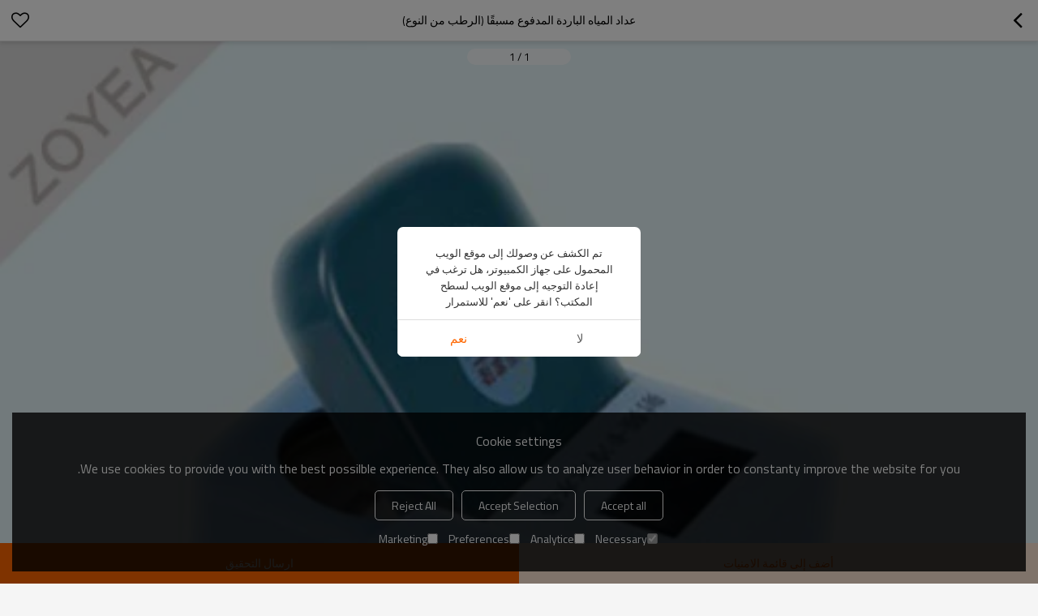

--- FILE ---
content_type: text/css
request_url: https://ccdn.tradew.com/MNcomm/allcountry/country.min.css
body_size: 1282
content:
.country-flag{width:20px;height:14px;display:block;float:left;margin:14px 10px 0 0;line-height:15px;background:url(https://ccdn.tradew.com/MNcomm/allcountry/sprites_countryFlag_s_fix_2.gif) no-repeat;}.css_1{background-position:0 -158px;}.css_10{background-position:0 -240px;}.css_8{background-position:0 -318px;}.css_aj{background-position:0 -398px;}.css_3{background-position:0 -480px;}.css_12{background-position:0 -558px;}.css_153{background-position:0 -640px;}.css_8{background-position:0 -720px;}.css_aq{background-position:0 -800px;}.css_11{background-position:0 -880px;}.css_5{background-position:0 -958px;}.css_15{background-position:0 -1040px;}.css_14{background-position:0 -1118px;}.css_13{background-position:0 -1200px;}.css_16{background-position:0 -1278px;}.css_28{background-position:0 -1360px;}.css_20{background-position:0 -1440px;}.css_19{background-position:0 -1520px;}.css_22{background-position:0 -1600px;}.css_35{background-position:0 -1680px;}.css_34{background-position:0 -1760px;}.css_18{background-position:0 -1840px;}.css_36{background-position:0 -1920px;}.css_24{background-position:0 -2000px;}.css_bk{background-position:0 -2078px;}.css_25{background-position:0 -2158px;}.css_33{background-position:0 -2238px;}.css_27{background-position:0 -2320px;}.css_bp{background-position:0 -2400px;}.css_31{background-position:0 -2480px;}.css_17{background-position:0 -2558px;}.css_26{background-position:0 -2640px;}.css_bv{background-position:0 -2720px;}.css_29{background-position:0 -2800px;}.css_21{background-position:0 -2878px;}.css_23{background-position:0 -2960px;}.css_39{background-position:0 -3038px;}.css_cc{background-position:0 -3118px;}.css_cd{background-position:0 -3200px;}.css_ce{background-position:0 -3278px;}.css_42{background-position:0 -3360px;}.css_50{background-position:0 -3440px;}.css_211{background-position:0 -3520px;}.css_54{background-position:0 -3600px;}.css_52{background-position:0 -3678px;}.css_44{background-position:0 -3760px;}.css_38{background-position:0 -3840px;}.css_cn{background-position:0 -3920px;}.css_48{background-position:0 -4000px;}.css_cq{background-position:0 -4078px;}.css_53{background-position:0 -4160px;}.css_cs{background-position:0 -4240px;}.css_56{background-position:0 -4318px;}.css_40{background-position:0 -4400px;}.css_cw{background-position:0 -4478px;}.css_cx{background-position:0 -4558px;}.css_57{background-position:0 -4640px;}.css_58{background-position:0 -4720px;}.css_da{background-position:0 -4800px;}.css_81{background-position:0 -4880px;}.css_60{background-position:0 -4960px;}.css_59{background-position:0 -5038px;}.css_61{background-position:0 -5118px;}.css_62{background-position:0 -5200px;}.css_dr{background-position:0 -5280px;}.css_4{background-position:0 -5360px;}.css_63{background-position:0 -5438px;}.css_68{background-position:0 -5520px;}.css_64{background-position:0 -5600px;}.css_eh{background-position:0 -5678px;}.css_ek{background-position:0 -5760px;}.css_en{background-position:0 -5840px;}.css_67{background-position:0 -5918px;}.css_204{background-position:0 -6000px;}.css_69{background-position:0 -6080px;}.css_ez{background-position:0 -6160px;}.css_73{background-position:0 -6238px;}.css_72{background-position:0 -6318px;}.css_70{background-position:0 -6398px;}.css_140{background-position:0 -6480px;}.css_71{background-position:0 -6560px;}.css_74{background-position:0 -6640px;}.css_fx{background-position:0 -6720px;}.css_78{background-position:0 -6800px;}.css_86{background-position:0 -6960px;}.css_80{background-position:0 -7040px;}.css_75{background-position:0 -7120px;}.css_gg{background-position:0 -7200px;}.css_82{background-position:0 -7280px;}.css_83{background-position:0 -7358px;}.css_85{background-position:0 -7440px;}.css_gm{background-position:0 -7520px;}.css_91{background-position:0 -7600px;}.css_87{background-position:0 -7680px;}.css_66{background-position:0 -7760px;}.css_84{background-position:0 -7840px;}.css_gs{background-position:0 -7918px;}.css_89{background-position:0 -8000px;}.css_88{background-position:0 -8078px;}.css_gv{background-position:0 -8160px;}.css_92{background-position:0 -8240px;}.css_93{background-position:0 -8320px;}.css_ha{background-position:0 -8400px;}.css_97{background-position:0 -8480px;}.css_hm{background-position:0 -8558px;}.css_96{background-position:0 -8638px;}.css_55{background-position:0 -8718px;}.css_94{background-position:0 -8800px;}.css_98{background-position:0 -8880px;}.css_ic{background-position:0 -8960px;}.css_101{background-position:0 -9040px;}.css_104{background-position:0 -9118px;}.css_106{background-position:0 -9200px;}.css_100{background-position:0 -9280px;}.css_io{background-position:0 -9358px;}.css_103{background-position:0 -9440px;}.css_102{background-position:0 -9520px;}.css_99{background-position:0 -9600px;}.css_107{background-position:0 -9680px;}.css_iv{background-position:0 -9760px;}.css_ja{background-position:0 -9840px;}.css_108{background-position:0 -9918px;}.css_111{background-position:0 -9998px;}.css_109{background-position:0 -10080px;}.css_113{background-position:0 -10160px;}.css_116{background-position:0 -10240px;}.css_37{background-position:0 -10320px;}.css_114{background-position:0 -10400px;}.css_49{background-position:0 -10480px;}.css_183{background-position:0 -10560px;}.css_162{background-position:0 -10638px;}.css_203{background-position:0 -10720px;}.css_ks{background-position:0 -10800px;}.css_115{background-position:0 -10878px;}.css_41{background-position:0 -10958px;}.css_112{background-position:0 -11040px;}.css_117{background-position:0 -11120px;}.css_119{background-position:0 -11200px;}.css_184{background-position:0 -11278px;}.css_le{background-position:0 -11360px;}.css_lg{background-position:0 -11440px;}.css_lh{background-position:0 -11520px;}.css_123{background-position:0 -11600px;}.css_205{background-position:0 -11678px;}.css_121{background-position:0 -11758px;}.css_120{background-position:0 -11840px;}.css_124{background-position:0 -11920px;}.css_125{background-position:0 -12000px;}.css_118{background-position:0 -12080px;}.css_122{background-position:0 -12158px;}.css_146{background-position:0 -12240px;}.css_mb{background-position:0 -12320px;}.css_142{background-position:0 -12400px;}.css_141{background-position:0 -12478px;}.css_128{background-position:0 -12560px;}.css_134{background-position:0 -12638px;}.css_mi{background-position:0 -12720px;}.css_127{background-position:0 -12800px;}.css_132{background-position:0 -12880px;}.css_148{background-position:0 -12958px;}.css_143{background-position:0 -13038px;}.css_126{background-position:0 -13120px;}.css_mo_old{background-position:0 -13200px;}.css_161{background-position:0 -13278px;}.css_135{background-position:0 -13360px;}.css_136{background-position:0 -13440px;}.css_145{background-position:0 -13518px;}.css_133{background-position:0 -13600px;}.css_137{background-position:0 -13680px;}.css_131{background-position:0 -13760px;}.css_129{background-position:0 -13840px;}.css_139{background-position:0 -13920px;}.css_130{background-position:0 -13998px;}.css_147{background-position:0 -14080px;}.css_149{background-position:0 -14160px;}.css_154{background-position:0 -14240px;}.css_157{background-position:0 -14320px;}.css_160{background-position:0 -14398px;}.css_158{background-position:0 -14478px;}.css_nh{background-position:0 -14560px;}.css_156{background-position:0 -14640px;}.css_152{background-position:0 -14720px;}.css_163{background-position:0 -14800px;}.css_151{background-position:0 -14880px;}.css_150{background-position:0 -14958px;}.css_nt{background-position:0 -15040px;}.css_159{background-position:0 -15118px;}.css_155{background-position:0 -15198px;}.css_164{background-position:0 -15280px;}.css_168{background-position:0 -15360px;}.css_171{background-position:0 -15440px;}.css_76{background-position:0 -15520px;}.css_169{background-position:0 -15600px;}.css_172{background-position:0 -15678px;}.css_165{background-position:0 -15760px;}.css_174{background-position:0 -15840px;}.css_pm{background-position:0 -15920px;}.css_pn{background-position:0 -15998px;}.css_po{background-position:0 -16080px;}.css_176{background-position:0 -16160px;}.css_175{background-position:0 -16320px;}.css_166{background-position:0 -16400px;}.css_170{background-position:0 -16480px;}.css_177{background-position:0 -16558px;}.css_178{background-position:0 -16640px;}.css_rm{background-position:0 -16718px;}.css_179{background-position:0 -16800px;}.css_180{background-position:0 -16880px;}.css_181{background-position:0 -16960px;}.css_190{background-position:0 -17040px;}.css_199{background-position:0 -17120px;}.css_194{background-position:0 -17198px;}.css_206{background-position:0 -17278px;}.css_210{background-position:0 -17360px;}.css_sf{background-position:0 -17440px;}.css_196{background-position:0 -17520px;}.css_sh{background-position:0 -17598px;}.css_198{background-position:0 -17678px;}.css_sj{background-position:0 -17760px;}.css_197{background-position:0 -17840px;}.css_195{background-position:0 -17920px;}.css_188{background-position:0 -18000px;}.css_191{background-position:0 -18080px;}.css_so{background-position:0 -18160px;}.css_sp{background-position:0 -18240px;}.css_207{background-position:0 -18320px;}.css_192{background-position:0 -18400px;}.css_189{background-position:0 -18478px;}.css_65{background-position:0 -18560px;}.css_sw{background-position:0 -18640px;}.css_212{background-position:0 -18720px;}.css_209{background-position:0 -18800px;}.css_225{background-position:0 -18878px;}.css_43{background-position:0 -18960px;}.css_tf{background-position:0 -19040px;}.css_218{background-position:0 -19120px;}.css_216{background-position:0 -19200px;}.css_214{background-position:0 -19278px;}.css_tk{background-position:0 -19358px;}.css_224{background-position:0 -19438px;}.css_222{background-position:0 -19520px;}.css_220{background-position:0 -19598px;}.css_tp{background-position:0 -19680px;}.css_223{background-position:0 -19760px;}.css_ts{background-position:0 -19840px;}.css_221{background-position:0 -19920px;}.css_tu{background-position:0 -20000px;}.css_226{background-position:0 -20078px;}.csst_213{background-position:0 -20160px;}.css_tw_old{background-position:0 -20240px;}.css_tx{background-position:0 -20318px;}.css_215{background-position:0 -20400px;}.css_228{background-position:0 -20480px;}.css_227{background-position:0 -20560px;}.css_gb,.css_230{background-position:0 -20638px;}.css_um{background-position:0 -20720px;}.css_up{background-position:0 -20800px;}.css_231{background-position:0 -20879px;}.css_233{background-position:0 -20960px;}.css_234{background-position:0 -21038px;}.css_236{background-position:0 -21120px;}.css_186{background-position:0 -21200px;}.css_237{background-position:0 -21280px;}.css_239{background-position:0 -21358px;}.css_240{background-position:0 -21440px;}.css_vm{background-position:0 -21520px;}.css_238{background-position:0 -21600px;}.css_vt{background-position:0 -21680px;}.css_235{background-position:0 -21760px;}.css_wa{background-position:0 -21840px;}.css_241{background-position:0 -21920px;}.css_187{background-position:0 -21998px;}.css_wz{background-position:0 -22080px;}.css_243{background-position:0 -22160px;}.css_138{background-position:0 -22240px;}.css_yu{background-position:0 -22320px;}.css_201{background-position:0 -22400px;}.css_244{background-position:0 -22480px;}.css_51{background-position:0 -22560px;}.css_245{background-position:0 -22638px;}.css_144{background-position:0 -22720px;}.css_45{background-position:0 -23835px;}